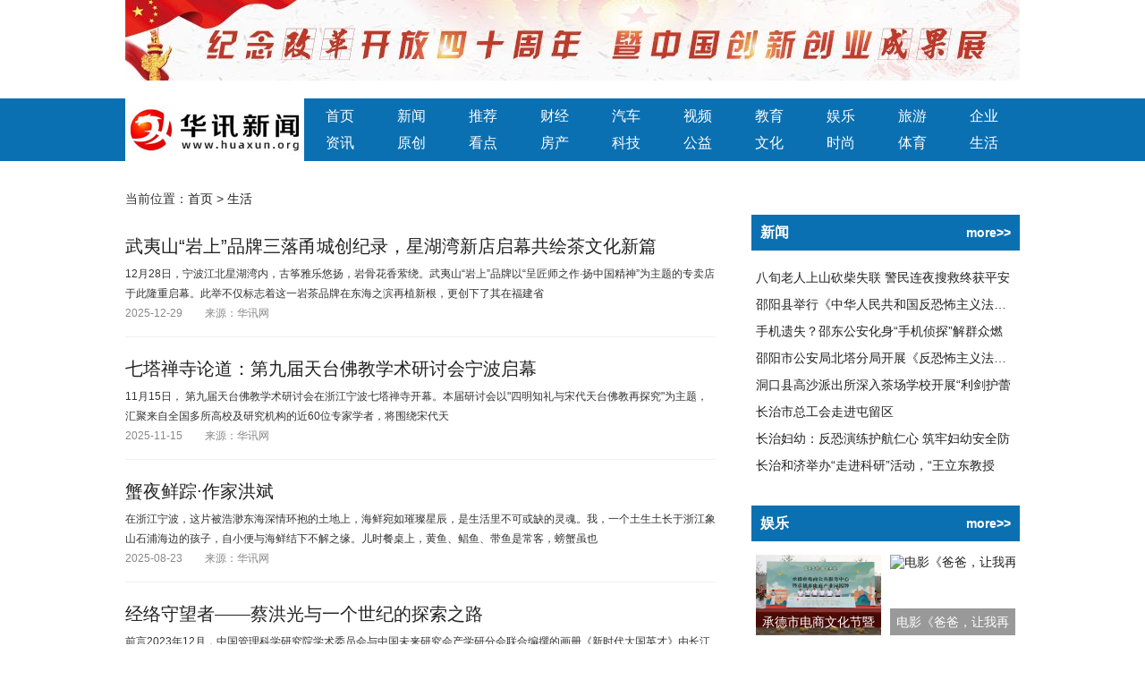

--- FILE ---
content_type: text/html; charset=utf-8
request_url: http://www.huaxun.org/sh
body_size: 24128
content:
<!DOCTYPE html PUBLIC "-//W3C//DTD XHTML 1.0 Transitional//EN" "http://www.w3.org/TR/xhtml1/DTD/xhtml1-transitional.dtd">
<html xmlns="http://www.w3.org/1999/xhtml">
<head>
<meta http-equiv="Content-Type" content="text/html; charset=utf-8" />
<meta http-equiv="X-UA-Compatible" content="IE=7" />
<title>生活 - 华讯头条 - 国家重点资讯网站</title>
<meta name="keywords" content="华讯网,华讯资讯,新闻,资讯">
<meta name="description" content="华讯头条打造的是互联网、移动端的全新的全媒体资讯信息平台，是对互联网、移动端模式的一种深度的创新。对移动端、互联网端资源充分地一次整合，是对行业内向纵深方向发展的一次验证。">
<link href="/css/index.css" type="text/css" rel="stylesheet" />
<link href="/css/fenye.css" type="text/css" rel="stylesheet" />
<script type="text/javascript" src='/js/jquery-1.11.0.min.js'></script>
</head>
<body>
<!--TOP-->
<div class="dlgg1000"><a href="" target = "_blank" title="华讯小记者声明"><img src="/upload/2018/05-24/11041330252936591_90.jpg" width="1000" height="90" border="0" alt="华讯小记者声明" /></a></div>
<!--TOP-->
<!--NAV-->
<div class="navbox">
	<div class="cbox">
		<div class="logo"><a href="/" target="_blank" title=""><img src="/images/logo.jpg" alt="华讯网" /></a></div>
		<ul class="nav">
			<li><a href="/" target="_blank" title="">首页</a></li>
			<li><a href="/news/" target="_blank" title="">新闻</a></li>
			<li><a href="/tj/" target="_blank" title="">推荐</a></li>			
			<li><a href="/cj/" target="_blank" title="">财经</a></li>
			<li><a href="/qc/" target="_blank" title="">汽车</a></li>			
			<li><a href="/hxsp/" target="_blank" title="">视频</a></li>
			<li><a href="/jy/" target="_blank" title="">教育</a></li>			
			<li><a href="/yl/" target="_blank" title="">娱乐</a></li>
			<li><a href="/ly/" target="_blank" title="">旅游</a></li>				
			<li><a href="/qy/" target="_blank" title="">企业</a></li>								
			<li><a href="/zx/" target="_blank" title="">资讯</a></li>	
			<li><a href="/yc/" target="_blank" title="">原创</a></li>	
			<li><a href="/kd/" target="_blank" title="">看点</a></li>
			<li><a href="/fc/" target="_blank" title="">房产</a></li>										
			<li><a href="/kj/" target="_blank" title="">科技</a></li>
			<li><a href="/gy" target="_blank" title="">公益</a></li>	
			<li><a href="/wh/" target="_blank" title="">文化</a></li>
			<li><a href="/ss/" target="_blank" title="">时尚</a></li>								
			<li><a href="/ty/" target="_blank" title="">体育</a></li>
			<li><a href="/sh/" target="_blank" title="">生活</a></li>											
		</ul>
	</div>
</div>
<!--NAV-->
<!--内容-->
<div class="text_con">

	<div class="left">
<div class="dqwz">当前位置：<a href="/" target="_blank">首页</a> &#62; <a href="/sh/" target="_blank">生活</a></div>
		<!--列表-->
				<div class="xwlb">
			<p class="bt"><a href="/sh/2025-12-29/393910.html" target="_blank" title="武夷山“岩上”品牌三落甬城创纪录，星湖湾新店启幕共绘茶文化新篇">武夷山“岩上”品牌三落甬城创纪录，星湖湾新店启幕共绘茶文化新篇</a></p>
			<p class="jj">12月28日，宁波江北星湖湾内，古筝雅乐悠扬，岩骨花香萦绕。武夷山“岩上”品牌以“呈匠师之作·扬中国精神”为主题的专卖店于此隆重启幕。此举不仅标志着这一岩茶品牌在东海之滨再植新根，更创下了其在福建省</p>
			<p class="rqly"><span>2025-12-29</span><span>来源：华讯网</span></p>
		</div>		<div class="xwlb">
			<p class="bt"><a href="/sh/2025-11-15/393782.html" target="_blank" title="七塔禅寺论道：第九届天台佛教学术研讨会宁波启幕">七塔禅寺论道：第九届天台佛教学术研讨会宁波启幕</a></p>
			<p class="jj">11月15日， 第九届天台佛教学术研讨会在浙江宁波七塔禅寺开幕。本届研讨会以&quot;四明知礼与宋代天台佛教再探究&quot;为主题，汇聚来自全国多所高校及研究机构的近60位专家学者，将围绕宋代天</p>
			<p class="rqly"><span>2025-11-15</span><span>来源：华讯网</span></p>
		</div>		<div class="xwlb">
			<p class="bt"><a href="/sh/2025-08-23/393621.html" target="_blank" title="蟹夜鲜踪·作家洪斌">蟹夜鲜踪·作家洪斌</a></p>
			<p class="jj">在浙江宁波，这片被浩渺东海深情环抱的土地上，海鲜宛如璀璨星辰，是生活里不可或缺的灵魂。我，一个土生土长于浙江象山石浦海边的孩子，自小便与海鲜结下不解之缘。儿时餐桌上，黄鱼、鲳鱼、带鱼是常客，螃蟹虽也</p>
			<p class="rqly"><span>2025-08-23</span><span>来源：华讯网</span></p>
		</div>		<div class="xwlb">
			<p class="bt"><a href="/sh/2025-08-20/393606.html" target="_blank" title="经络守望者——蔡洪光与一个世纪的探索之路">经络守望者——蔡洪光与一个世纪的探索之路</a></p>
			<p class="jj">前言2023年12月，中国管理科学研究院学术委员会与中国未来研究会产学研分会联合编撰的画册《新时代大国英才》由长江出版社正式出版。该书集中展示了近年来各领域涌现的杰出人才及其卓越贡献。全书共分六大部</p>
			<p class="rqly"><span>2025-08-20</span><span>来源：华讯网</span></p>
		</div>		<div class="xwlb">
			<p class="bt"><a href="/sh/2025-02-16/393098.html" target="_blank" title="罗春江主任曹君主任受邀参观毛泽东诗词藏品展馆">罗春江主任曹君主任受邀参观毛泽东诗词藏品展馆</a></p>
			<p class="jj">罗春江主任曹君主任受邀参观毛泽东诗词藏品展馆正能量公益志愿服务近日，正能量公益品牌创始人、正能量公益平台全国运营中心主任罗春江受邀参观了位于山西龙栖湖4A级旅游景区的一家“毛泽东诗词藏品展馆”。馆主</p>
			<p class="rqly"><span>2025-02-16</span><span>来源：毛泽东诗词藏品展馆</span></p>
		</div>		<div class="xwlb">
			<p class="bt"><a href="/sh/2025-02-15/393097.html" target="_blank" title="长治市潞州区安顺华庭小区在业委会的精心指导下，由正能量公益协会副会长郭海龙同志举办元宵节庆祝活动">长治市潞州区安顺华庭小区在业委会的精心指导下，由正能量公益协会副会长郭海龙同志举办元宵节庆祝活动</a></p>
			<p class="jj">《热热闹闹过元宵，安安顺顺度佳节》2025年正月十五、十六晚，长治市潞州区安顺华庭小区在业委会的精心指导下，由正能量公益协会副会长郭海龙同志牵头，成功举办了一场别开生面的元宵节庆祝活动。小区内灯火辉</p>
			<p class="rqly"><span>2025-02-15</span><span>来源：长治市潞州区安顺华庭小区业委会</span></p>
		</div>		<div class="xwlb">
			<p class="bt"><a href="/sh/2025-02-13/393093.html" target="_blank" title="杭州民政“多代同楼 ”成为养老新模式">杭州民政“多代同楼 ”成为养老新模式</a></p>
			<p class="jj">元宵节晚上，杭州滨江绿康阳光家园的养老楼里，传出阵阵年轻人的欢声笑语。一群居住在这里的年轻人正在与老人们一起包汤圆，一起唱越剧。在杭州正大健康管理有限公司上班的邱燕，在和老人们一起猜灯谜时，发现有个</p>
			<p class="rqly"><span>2025-02-13</span><span>来源：华讯网</span></p>
		</div>		<div class="xwlb">
			<p class="bt"><a href="/sh/2025-01-01/392980.html" target="_blank" title="象山放流护生态，海洋保护新典范">象山放流护生态，海洋保护新典范</a></p>
			<p class="jj">今天(1月1日)，宁波市象山县黄避岙乡高泥村迎来了一场具有里程碑意义的盛会——象山港放流平台启用仪式暨迎新放鱼活动。这场活动不仅象征着象山县在海洋生态保护领域迈出了坚实步伐，更是对“科学放鱼、公益护</p>
			<p class="rqly"><span>2025-01-01</span><span>来源：华讯网</span></p>
		</div>		<div class="xwlb">
			<p class="bt"><a href="/sh/2024-11-08/392819.html" target="_blank" title="新时代“浙学”与慈商发展研讨会在宁大科院举行">新时代“浙学”与慈商发展研讨会在宁大科院举行</a></p>
			<p class="jj">11月8日下午，宁波大学科学技术学院迎来了“新时代‘浙学’与慈商发展”研讨会，汇聚了浙江省各地的专家学者，共同探索慈商精神在推动慈溪高质量发展中的重要作用。 本次研讨会由宁波市社会科学界联合会和慈溪</p>
			<p class="rqly"><span>2024-11-08</span><span>来源：华讯网</span></p>
		</div>		<div class="xwlb">
			<p class="bt"><a href="/sh/2024-09-23/392754.html" target="_blank" title="宁波江北区“茶香四溢，茶韵悠悠”摄影展盛大开幕 彰显茶文化深厚底蕴">宁波江北区“茶香四溢，茶韵悠悠”摄影展盛大开幕 彰显茶文化深厚底蕴</a></p>
			<p class="jj">宁波江北区，这片承载着“海上茶路”历史的土地，再次以其独特的茶文化魅力，迎来了一场视觉与文化的双重盛宴。9月19日，备受瞩目的“茶香四溢，茶韵悠悠”茶主题摄影展在“星星甬共”同心向党凝聚共识平台盛大</p>
			<p class="rqly"><span>2024-09-23</span><span>来源：华讯网</span></p>
		</div>		<div class="xwlb">
			<p class="bt"><a href="/sh/2024-07-04/392281.html" target="_blank" title="福建武夷山之巅——挂墩，茶香与自然的和谐之地">福建武夷山之巅——挂墩，茶香与自然的和谐之地</a></p>
			<p class="jj">武夷高山耸云端，挂墩茶香飘万里。正山小种原生地，自然环境最相宜。坡状茶山土壤好，制茶手艺代代传。珍稀特产受欢迎，人与自然共和谐。在福建武夷山脉的深处，隐藏着一个名为挂墩的神秘之地。这里不仅是世界著名</p>
			<p class="rqly"><span>2024-07-04</span><span>来源：华讯网</span></p>
		</div>		<div class="xwlb">
			<p class="bt"><a href="/sh/2024-06-23/392228.html" target="_blank" title="宁波东钱湖茶亭村杨梅熟了，首日销售破万，展现乡村新活力">宁波东钱湖茶亭村杨梅熟了，首日销售破万，展现乡村新活力</a></p>
			<p class="jj">绿树环绕茶亭村，杨梅硕果满枝头。东魁宝石挂林间，色艳香浓惹人留。宁波东钱湖镇茶亭村今日喜迎杨梅丰收季，硕果累累的杨梅树成为这个美丽村落的一道亮丽风景线。6月23日，记者从当地获悉，今年茶亭村的杨梅产</p>
			<p class="rqly"><span>2024-06-23</span><span>来源：华讯网</span></p>
		</div>		<div class="xwlb">
			<p class="bt"><a href="/sh/2024-05-22/392075.html" target="_blank" title="宁波鄞州云龙镇龙舟赛掀起国际文化热潮">宁波鄞州云龙镇龙舟赛掀起国际文化热潮</a></p>
			<p class="jj">在碧波荡漾的沿山干河上，一场别开生面的龙舟友谊赛于5月19日在“中国龙舟文化之乡”浙江宁波市鄞州区云龙镇激情上演。此次“荣辰建设”杯2024中国·宁波（鄞州）— 保加利亚·鲁塞市龙舟友谊赛，不仅是一</p>
			<p class="rqly"><span>2024-05-22</span><span>来源：华讯网</span></p>
		</div>		<div class="xwlb">
			<p class="bt"><a href="/sh/2024-05-20/392068.html" target="_blank" title="迎国际茶日，宁波江北举行“且坐喫茶•非遗传承”活动">迎国际茶日，宁波江北举行“且坐喫茶•非遗传承”活动</a></p>
			<p class="jj">共品茶香茶韵，共享美好生活。5月17日 ，喜迎第5个“国际茶日”，宁波江北区在星星甬共举行 “且坐喫茶·非遗传承”活动。宁波市委原副书记、宁波茶文化促进会会长郭正伟，宁波市江北区政协主席邹宇明出席，</p>
			<p class="rqly"><span>2024-05-20</span><span>来源：华讯网</span></p>
		</div>		<div class="xwlb">
			<p class="bt"><a href="/sh/2024-05-16/392048.html" target="_blank" title="“模拟瀑布”负氧离子养生在杭悄然兴起">“模拟瀑布”负氧离子养生在杭悄然兴起</a></p>
			<p class="jj">今年5月的一天,杭州富阳区银湖街道的黄女士(化名),领了一批小区邻居兴冲冲来到了杭州普乐玛生命科技有限公司,来体验该公司一项最新科研成果——全球首座“负氧离子舱”,去尝试呼吸一下“营养空气”。当他们</p>
			<p class="rqly"><span>2024-05-16</span><span>来源：华讯网</span></p>
		</div>
		<div class="lbfy">
			<div class="fenye_ht"><span class="disabled">&lt;&nbsp;首&nbsp;页</span><span class="current">1</span><a href="/sh/default_2.html">2</a><a href="/sh/default_3.html">3</a><a href="/sh/default_4.html">4</a><a href="/sh/default_5.html">5</a><a href="/sh/default_6.html">6</a><a href="/sh/default_7.html">7</a><a href="/sh/default_8.html">8</a><a href="/sh/default_9.html">9</a><a href="/sh/default_10.html">10</a><a href="/sh/default_10.html">末&nbsp;页&nbsp;&gt;</a></div>
		</div>
	</div>
	<div class="right">
		<div class="lmbox">
			<div class="lanmu5"><p class="gd"><a href="/news/" target="_blank">more&gt;&gt;</a></p><p class="bt"><a href="/news/" target="_blank">新闻</a></p></div>
			<ul>
				<li><a href="/news/2025-12-29/393909.html" target="_blank" title="八旬老人上山砍柴失联 警民连夜搜救终获平安">八旬老人上山砍柴失联 警民连夜搜救终获平安</a></li><li><a href="/news/2025-12-29/393908.html" target="_blank" title="邵阳县举行《中华人民共和国反恐怖主义法》颁布10周年暨反恐宣传活动启动仪式">邵阳县举行《中华人民共和国反恐怖主义法》颁</a></li><li><a href="/news/2025-12-29/393907.html" target="_blank" title="手机遗失？邵东公安化身“手机侦探”解群众燃眉之急获赠锦旗">手机遗失？邵东公安化身“手机侦探”解群众燃</a></li><li><a href="/news/2025-12-29/393906.html" target="_blank" title="邵阳市公安局北塔分局开展《反恐怖主义法》颁布十周年主题宣传活动">邵阳市公安局北塔分局开展《反恐怖主义法》颁</a></li><li><a href="/news/2025-12-29/393905.html" target="_blank" title="洞口县高沙派出所深入茶场学校开展“利剑护蕾”法制宣讲">洞口县高沙派出所深入茶场学校开展“利剑护蕾</a></li><li><a href="/news/2025-12-28/393904.html" target="_blank" title="长治市总工会走进屯留区">长治市总工会走进屯留区</a></li><li><a href="/news/2025-12-28/393903.html" target="_blank" title="长治妇幼：反恐演练护航仁心 筑牢妇幼安全防线">长治妇幼：反恐演练护航仁心 筑牢妇幼安全防</a></li><li><a href="/news/2025-12-28/393902.html" target="_blank" title="长治和济举办“走进科研”活动，“王立东教授团队”授讲！">长治和济举办“走进科研”活动，“王立东教授</a></li>
			</ul>
		</div>
		<div class="lmbox">
			<div class="lanmu5"><p class="gd"><a href="/yl/" target="_blank">more&gt;&gt;</a></p><p class="bt"><a href="/yl/" target="_blank">娱乐</a></p></div>
			<div class="xwbox"><p class="tp"><a href="/yl/2023-08-25/390280.html" target="_blank" title="承德市电商文化节暨承德市电商公共服务中心启动仪式 圆满举行"><img src="http://0375wm.oss-cn-beijing.aliyuncs.com/uploadfile/20230824155957728421.png" alt="承德市电商文化节暨" /></a></p><p class="btbj"></p><p class="bt"><a href="/yl/2023-08-25/390280.html" target="_blank" title="承德市电商文化节暨承德市电商公共服务中心启动仪式 圆满举行">承德市电商文化节暨</a></p></div><div class="xwbox"><p class="tp"><a href="/yl/2023-08-25/390279.html" target="_blank" title="电影《爸爸，让我再爱你一次》北京慈善公映"><img src="http://service.yisouyifa.com/data/images/230821/2308210829092087959743.jpeg" alt="电影《爸爸，让我再" /></a></p><p class="btbj"></p><p class="bt"><a href="/yl/2023-08-25/390279.html" target="_blank" title="电影《爸爸，让我再爱你一次》北京慈善公映">电影《爸爸，让我再</a></p></div><div class="xwbox"><p class="tp"><a href="/yl/2023-07-11/389984.html" target="_blank" title="“光明影院”X《棉花糖和云朵妈妈1宝贝“芯”计划》"><img src="https://img2.danews.cc/upload/images/20230710/b0d154b5acedf3be3dfb94accc0d7e55.jpg" alt="“光明影院”X《棉" /></a></p><p class="btbj"></p><p class="bt"><a href="/yl/2023-07-11/389984.html" target="_blank" title="“光明影院”X《棉花糖和云朵妈妈1宝贝“芯”计划》">“光明影院”X《棉</a></p></div><div class="xwbox"><p class="tp"><a href="/yl/2023-07-11/389957.html" target="_blank" title="情针意线 丝丝韶华"><img src="http://iot.china.com.cn/pic/2023-07/10/877dfa3d-0585-46d8-93a2-98496a0e5a5e.jpg" alt="情针意线 丝丝韶华" /></a></p><p class="btbj"></p><p class="bt"><a href="/yl/2023-07-11/389957.html" target="_blank" title="情针意线 丝丝韶华">情针意线 丝丝韶华</a></p></div>							
		</div>
		
		<div class="lmbox">
			<div class="lanmu5"><p class="gd"><a href="/hxsp/" target="_blank">more&gt;&gt;</a></p><p class="bt"><a href="/hxsp/" target="_blank">视频</a></p></div>
			<div class="xwbox"><p class="tp"><a href="/hxsp/2022-01-26/387348.html" target="_blank" title="积极应对降雪天气 确保春运安全"><img src="/upload/2022/01-26/14451910885906789_158.png" alt="积极应对降雪天气 " /></a></p><p class="btbj"></p><p class="bt"><a href="/hxsp/2022-01-26/387348.html" target="_blank" title="积极应对降雪天气 确保春运安全">积极应对降雪天气 </a></p></div><div class="xwbox"><p class="tp"><a href="/hxsp/2022-01-26/387347.html" target="_blank" title="2021-2022长春市冰雪短道汽车拉力赛农安剑鹏马城站1月15日盛大开幕"><img src="/upload/2022/01-26/14440914275811463_158.png" alt="2021-2022" /></a></p><p class="btbj"></p><p class="bt"><a href="/hxsp/2022-01-26/387347.html" target="_blank" title="2021-2022长春市冰雪短道汽车拉力赛农安剑鹏马城站1月15日盛大开幕">2021-2022</a></p></div><div class="xwbox"><p class="tp"><a href="/hxsp/2022-01-26/387346.html" target="_blank" title="“氢进万家 ”泰钢先行"><img src="http://iot.china.com.cn/pic/2022-01/18/83911454-d4ea-4f37-aca2-1bae341c102e.png" alt="“氢进万家 ”泰钢" /></a></p><p class="btbj"></p><p class="bt"><a href="/hxsp/2022-01-26/387346.html" target="_blank" title="“氢进万家 ”泰钢先行">“氢进万家 ”泰钢</a></p></div><div class="xwbox"><p class="tp"><a href="/hxsp/2022-01-26/387345.html" target="_blank" title="全国首座高速加氢站落户山东，山东高速“氢”舞飞扬"><img src="/upload/2022/01-26/14405601435802170_158.png" alt="全国首座高速加氢站" /></a></p><p class="btbj"></p><p class="bt"><a href="/hxsp/2022-01-26/387345.html" target="_blank" title="全国首座高速加氢站落户山东，山东高速“氢”舞飞扬">全国首座高速加氢站</a></p></div>
			<ul class="splb">
				<li><a href="/hxsp/2025-05-16/393389.html" target="_blank" title="景州舍利塔">景州舍利塔</a></li><li><a href="/hxsp/2022-04-13/387589.html" target="_blank" title="镇政府回应“商业城被拆向村委索赔”：租赁纠纷，建议诉讼">镇政府回应“商业城被拆向村委索赔”：</a></li><li><a href="/hxsp/2022-01-26/387356.html" target="_blank" title="智能扫码拍照 助力垃圾分类评定">智能扫码拍照 助力垃圾分类评定</a></li>
			</ul>									
		</div>
		
		<div class="lmbox">
			<div class="lanmu5"><p class="bt">热门</p></div>
			<ul class="remen">
				<li><a href="/sh/2025-12-29/393910.html" target="_blank" title="武夷山“岩上”品牌三落甬城创纪录，星湖湾新店启幕共绘茶文化新篇">武夷山“岩上”品牌三落甬城创纪录，星</a></li><li><a href="/sh/2025-11-15/393782.html" target="_blank" title="七塔禅寺论道：第九届天台佛教学术研讨会宁波启幕">七塔禅寺论道：第九届天台佛教学术研讨</a></li><li><a href="/sh/2025-08-23/393621.html" target="_blank" title="蟹夜鲜踪·作家洪斌">蟹夜鲜踪·作家洪斌</a></li><li><a href="/sh/2025-08-20/393606.html" target="_blank" title="经络守望者——蔡洪光与一个世纪的探索之路">经络守望者——蔡洪光与一个世纪的探索</a></li><li><a href="/sh/2025-02-16/393098.html" target="_blank" title="罗春江主任曹君主任受邀参观毛泽东诗词藏品展馆">罗春江主任曹君主任受邀参观毛泽东诗词</a></li>
			</ul>
		</div>
		<div class="gg300">
<a href="https://love.alipay.com/donate/itemDetail.htm?name=2015012117005736931" target = "_blank" title="鲁冰花"><img src="/upload/2016/12-23/17160520967126_40.jpg" width="300" height="500" border="0" alt="鲁冰花" /></a>
</div>
		
	</div>
</div>
<!--BOTTOM-->
<!--BOTTOM-->
<div class="bottom" style="margin-top:20px;">
		<p class="txt">
		<a href="/gyhx/gywm/" target="_blank">关于我们</a>|
    	<a href="/gyhx/wzgk/" target="_blank">网站概况</a>|
        <a href="/gyhx/flgw/" target="_blank">法律顾问</a>|
        <a href="/gyhx/fwtk/" target="_blank">服务条款</a>|
        <a href="/search_ry.html" target="_blank">人员查询</a>|
        <a href="/gyhx/ggfw/" target="_blank">广告服务</a>|
        <a href="/gyhx/ggfuwu/" target="_blank">供稿服务</a>|
        <a href="/gyhx/hzhb/" target="_blank">合作伙伴</a>|
        <a href="/gyhx/wzsm/" target="_blank">网站声明</a>|
        <a href="/gyhx/bqsy/" target="_blank">版权所有</a>|
        <a href="/gyhx/lxwm/" target="_blank">联系我们</a>
		</p>
		<p class="txt">
		<a href="http://www.bjgaj.gov.cn" target="_blank">有害短信息举报</a>
        <a href="/gyhx/gywm/2016-12-26/314741.html" target="_blank">抵制违法广告承诺书</a>
        <a href="http://www.isc.org.cn/hdzt/djwlyhsq/" target="_blank">阳光· 绿色网络工程</a>
        <a href="/gyhx/gywm/2016-12-26/314742.html" target="_blank">版权保护投诉指引</a>
        <a href="http://society.people.com.cn/GB/8217/126002/" target="_blank">网络法制和道德教育基地</a>
        <a href="http://www.bca.gov.cn" target="_blank">北京通信局</a>
        <a href="#" target="_blank">新闻信息服务许可证</a>
        <a href="#" target="_blank">互联网出版许可证</a>
		</p>
		<p class="txt">电话：010-63607677 &nbsp;邮箱：huaxunzx@163.com</p>
		<p class="txt">备案号：<a href="https://beian.miit.gov.cn" target="_blank">京ICP备17046357号-1</a></p>
		<p>Copyright© 2016 Huaxun.All Rights Reserved</p>
	</div>
	<!--BOTTOM-->
<script>
(function(){
    var bp = document.createElement('script');
    var curProtocol = window.location.protocol.split(':')[0];
    if (curProtocol === 'https') {
        bp.src = 'https://zz.bdstatic.com/linksubmit/push.js';        
    }
    else {
        bp.src = 'http://push.zhanzhang.baidu.com/push.js';
    }
    var s = document.getElementsByTagName("script")[0];
    s.parentNode.insertBefore(bp, s);
})();
</script>
<script>
(function(){
   var src = (document.location.protocol == "http:") ? "http://js.passport.qihucdn.com/11.0.1.js?110c48283fe66919d70a0645effe1a28":"https://jspassport.ssl.qhimg.com/11.0.1.js?110c48283fe66919d70a0645effe1a28";
   document.write('<script src="' + src + '" id="sozz"><\/script>');
})();
</script>
<div style="display: none">
<script>
var _hmt = _hmt || [];
(function() {
  var hm = document.createElement("script");
  hm.src = "https://hm.baidu.com/hm.js?a3388d3d44ef6eab50e34c089916059a";
  var s = document.getElementsByTagName("script")[0]; 
  s.parentNode.insertBefore(hm, s);
})();
</script>
</div>
</div>
</body>
</html>

--- FILE ---
content_type: text/css
request_url: http://www.huaxun.org/css/index.css
body_size: 31005
content:
@charset "utf-8";
/* CSS Document */
*{padding:0px; margin:0px;}
/*超出部分显示...*/
li{list-style:none; white-space:nowrap;overflow:hidden;text-overflow:ellipsis;display:block;word-break:keep-all;}
ul{list-style:none;}
img{ border:none;}
.clear{ clear:both;}
a{ color:#222222; overflow: hidden;text-decoration:none;}
a:hover{ text-decoration:none;color:#0a70b2;}
/*超出部分隐藏*/
div{overflow: hidden; text-overflow: ellipsis; white-space: nowrap; text-align:left;}
/*强制换行word-break: break-all;word-wrap:break-word;*/
body{font-family: 微软雅黑,Microsoft YaHei,宋体, Arial, sans-serif, Helvetica;color:#333333; font-size:14px; font-weight:normal;min-width:1000px;}

/*TOP*/
.top{
				width:1000px;height:auto;margin:0 auto;
}
.top .topgg{
				width:1000px;height:auto;
}
.top .topgg .gg730{
				width:730px; float:left;height:90px;
}
.top .topgg .gg730 img{
				width:730px;height:90px;
}
.top .topgg .gg250{
				width:250px; float:left;height:90px; margin-left:20px;
}
.top .topgg .gg250 img{
				width:250px;height:90px;
}
.top .logodiv{
				width:1000px;height:100px;
}
.top .logodiv .logo{
				width:195px;height:60px;margin-top:20px;float:left;
}

.logodiv .search{
				width:auto;float:left;height:40px;margin-top:20px; float:right;
}
#dropdown_ss{
				width:87px;float:left;display:inline;height:33px;border:1px solid #c1c1c1;border-radius:3px 0 0 3px;margin-top:3px;
}
#dropdown_ss h3{width:70px; height:33px; line-height:33px; border:none; position:relative;outline:medium;padding-left:17px; font-weight:normal; cursor:pointer;background:url(../images/hjt.jpg) no-repeat 70px center;font-size:14px;} 
#dropdown_ss ul{width:87px; font-size:12px; position:absolute; display:none; border:1px solid #c1c1c1; border-top:none;margin-left:-1px;margin-top:-1px;} 
#dropdown_ss ul li{width:87px;cursor:pointer; border-bottom: 1px solid #c1c1c1;background-color:#ffffff;} 
#dropdown_ss ul li a{display:block; height:32px; color:#333333; text-decoration:none;padding-left:17px; line-height:32px;} 
#dropdown_ss ul li:hover{ background:#fdeff0; text-decoration:none;} 
#dropdown_ss ul li a:hover{color:#e60012;}
.inp_srh{
	border:1px solid #c1c1c1;float:left;display:inline;margin-top:3px;border-radius:0;height:33px;width:165px;border-left:none;font-size:14px;padding-left:10px;padding-right:10px;
}
.btn_srh{
	height:35px; line-height:35px !important;float:left;background:#e60012;color:#FFFfff;font-size:15px;width:60px;border:none;margin-top:3px;cursor:pointer; 
}
.navbox{width:100%;height:70px;background-color:#0a70b2; margin:20px 0px 20px 0px;}
.navbox .cbox{width:1000px;min-width:1000px;height:70px;margin:0 auto;}
.navbox .cbox .logo{width:200px;height:70px;background-color:#ffffff; float:left;}
.navbox .cbox .logo img{width:200px;height:70px;}
.navbox .cbox .nav{width:800px;height:60px;float:left; padding-top:5px;}
.navbox .cbox .nav li{width:80px;height:30px;line-height:30px;text-align:center;color:#ffffff;float:left;font-size:16px;}
.navbox .cbox .nav li a{color:#ffffff;}
/*TOP*/
/*BOTTOM*/
.bottom{
				width:1000px;height:auto;margin:0 auto;border-top:1px solid #DFDFDF;text-align:center;padding:20px 0px; position:relative;
}
.bottom .txt{
				margin-bottom:10px;font-size:12px;text-align:center;
}
.bottom .txt a{
				margin-left:10px;margin-right:10px;
}

.bottom p{
				font-size:12px;text-align:center;
}
.bottom .kxwz{
				position:absolute;top:65px;right:100px;height:40px;width:110px;
}
.bottom .kxwz img{
				height:40px;width:110px;
}
.bottom .cxwz{
				position:absolute;top:65px;left:100px;height:40px;width:110px;
}
.bottom .cxwz img{
				height:40px;width:110px;
}
/*右侧浮动*/
#identifier-pannel2 {LEFT: 50%;MARGIN-LEFT: 520px;WIDTH: 116px;BOTTOM: 260px;POSITION: fixed;margin-bottom: 10px;font-family: Arial, "宋体";}
#identifier-pannel2 A:link {PADDING-RIGHT: 10px; DISPLAY: block; PADDING-LEFT: 10px; FONT-SIZE: 12px; BACKGROUND: #f9f9f9; PADDING-BOTTOM: 10px; COLOR: #333333; LINE-HEIGHT: 18px; PADDING-TOP: 10px; WHITE-SPACE: nowrap; TEXT-ALIGN: center; TEXT-DECORATION: none;}
#identifier-pannel2 A:visited{PADDING-RIGHT: 10px; DISPLAY: block; PADDING-LEFT: 10px; FONT-SIZE: 12px; BACKGROUND: #f9f9f9; PADDING-BOTTOM: 10px; COLOR: #333333; LINE-HEIGHT: 18px; PADDING-TOP: 10px; WHITE-SPACE: nowrap; TEXT-ALIGN: center; TEXT-DECORATION: none;}
#identifier-pannel3 {LEFT: 50%;MARGIN-LEFT: 520px;WIDTH: 116px;BOTTOM: 95px;POSITION: fixed;margin-bottom: 0px;font-family: Arial, "宋体";}
#identifier-pannel3 A:link {PADDING-RIGHT: 10px; DISPLAY: block; PADDING-LEFT: 10px; FONT-SIZE: 12px; BACKGROUND: #f9f9f9; PADDING-BOTTOM: 10px; COLOR: #333333; LINE-HEIGHT: 14px; PADDING-TOP: 10px; WHITE-SPACE: nowrap; TEXT-ALIGN: center; TEXT-DECORATION: none;}
#identifier-pannel3 A:visited{PADDING-RIGHT: 10px; DISPLAY: block; PADDING-LEFT: 10px; FONT-SIZE: 12px; BACKGROUND: #f9f9f9; PADDING-BOTTOM: 10px; COLOR: #333333; LINE-HEIGHT: 14px; PADDING-TOP: 10px; WHITE-SPACE: nowrap; TEXT-ALIGN: center; TEXT-DECORATION: none;}
#identifier-pannel2 A:hover,#identifier-pannel3 A:hover {COLOR: #000000;background-color: #EBEBEB;}
#identifier-pannel2 IMG,#identifier-pannel3 IMG {BORDER-TOP-WIDTH: 0px; DISPLAY: block; BORDER-LEFT-WIDTH: 0px; BORDER-BOTTOM-WIDTH: 0px; MARGIN: 5px auto; BORDER-RIGHT-WIDTH: 0px;}
/*BOTTOM*/
/*MAIN*/
.dlgg1000{width:1000px; margin:0 auto;height:90px;}
.dlgg1000 img{width:1000px;height:90px;}
.gg1000{
				width:1000px;height:90px;margin-top:20px;
}
.gg1000 img{
				width:1000px;height:90px;
}
.gg1000_1{
				width:1000px;height:90px;margin-top:20px;
}
.gg1000_1 img{
				width:1000px;height:90px;
}
.ggright{
				width:300px;height:250px;
}
.ggright img{
				width:300px;height:250px;
}
.gg660{
				width:660px;height:90px;float:left; margin-top:10px;
}
.gg660_n{
				width:660px;height:90px;float:left; margin-top:10px;
}
.gg660 img{
				width:660px;height:90px;
}
.gg700{
				width:700px;height:90px;float:left;
}
.gg700 img{
				width:700px;height:90px;
}
.gg280{
				width:280px;height:90px;float:left; margin-left:20px;
}
.gg280 img{
				width:280px;height:90px;
}
.gg361{
				width:361px;height:190px;float:left; margin-top:20px;
}
.gg361 img{
				width:361px;height:190px;
}
.gg300{
				width:300px;height:500px;
}
.gg300 img{
				width:300px;height:500px;
}
.ggright{
				width:300px;height:250px;
}
.ggright img{
				width:300px;height:250px;
}
.ggright_n{
				width:300px;height:250px;
}
.clear{ clear:both;}
.lanmu{
height:35px;border-top:1px #e60012 solid;line-height:35px; background-color:#f7f7f7; border:1px #dddddd solid;overflow:visible;
}
.lanmu .bt{
				float:left;width:95px;height:32px;border-right:1px solid #dddddd; line-height:32px;font-size:16px;font-weight:600; background-color:#ffffff; border-bottom:1px #ffffff solid; border-top:3px #fe8103 solid; text-align:center;color:#0a70b2;
}
.lanmu .bt a{color:#0a70b2;}
.lanmu1{
height:33px;border-top:3px #fe8103 solid;line-height:33px;overflow:visible;border-bottom:1px #dddddd solid;
}
.lanmu1 .bt{
				width:auto;height:33px; line-height:33px;font-size:16px;font-weight:600; background-color:#ffffff; text-align:left;color:#0a70b2; margin-left:20px;
}
.lanmu1 .bt a{color:#0a70b2;}
.lanmu2{
height:40px;border-top:3px #fe8103 solid;line-height:40px;
}
.lanmu2 .bt{
				width:auto;height:40px; line-height:40px;font-size:20px;font-weight:600; background-color:#ffffff; text-align:center;color:#0a70b2;
}
.lanmu2 .bt a{color:#0a70b2;}
.lanmu3{
height:45px;line-height:45px;
}
.lanmu3 .bt{
				width:auto;height:45px; line-height:45px;font-size:16px;font-weight:600;color:#0a70b2; margin-left:10px;
}
.lanmu3 .bt a{color:#0a70b2;}
.lanmu4{
height:43px;line-height:43px;border-bottom:2px #fe8103 solid;
}
.lanmu4 .bt{
				width:auto;height:43px; line-height:43px;font-size:16px;font-weight:600;color:#0a70b2; margin-left:10px;
}
.lanmu4 .bt a{color:#0a70b2;}

.lanmu5{
height:40px;line-height:40px;background-color:#0a70b2;
}
.lanmu5 .bt{
				height:40px; line-height:40px;font-size:16px;font-weight:600;color:#ffffff; margin-left:10px; float:left;
}
.lanmu5 .bt a{color:#ffffff;}
.lanmu5 .gd{height:40px;line-height:40px;font-size:14px;font-weight:600;color:#ffffff; margin-right:10px; float:right;}
.lanmu5 .gd a{color:#ffffff;}

.jj{
				word-break: break-all;word-wrap:break-word;white-space:normal;
}
.main{width:1000px;height:auto;margin:0 auto;background-color:#ffffff;}
.htcon{
width:1000px;height:auto; margin-top:20px;
}
.htcon .left{width:340px;height:auto;float:left;margin-right:20px;}

.htcon .left .xbt{width:340px;height:auto;margin-top:20px;margin-bottom:5px;}
.htcon .left .xbt li{width:130px;height:100px;float:left;}
.htcon .left .xbt li{width:190px !important;height:25px !important;line-height:25px;float:left;margin-left:10px;padding-left:10px;font-size:12px; background:url('../images/htd.jpg') no-repeat 0px 11px;}



.htcon .left .bt  li{width:330px !important;height:30px !important;line-height:30px;float:left;padding-left:10px;background:url('../images/htd.jpg') no-repeat 0px 13px;}


.htcon .left .ullb{width:340px;height:auto;margin-top:12px;margin-bottom:5px;}
.htcon .left .ullb li{width:330px !important;height:30px !important;line-height:30px;float:left;padding-left:10px;background:url('../images/htd.jpg') no-repeat 0px 13px;}

.htcon .left .xwbox{
	width:130px;height:100px; float:left;margin-top:20px;
}
.htcon .left .xwbox .tp{
	width:130px;height:100px;
}
.htcon .left .xwbox .tp img{
	width:130px;height:100px;
}
.htcon .left .xwbox .btbj{
				width:130px;height:30px; background:#000000;margin-top:-30px;opacity: 0.4;-moz-opacity: 0.4;filter:alpha(opacity=40);
}
.htcon .left .xwbox .bt{
				width:130px;height:30px;line-height:30px; text-align:center;top:-30px;color:#ffffff;position:relative;font-size:12px;
}
.htcon .left .xwbox .bt a{
				color:#ffffff;
}

.htcon .right{width:278px;height:auto;float:left;border:1px #dddddd solid;border-top:none;}

.htcon .right ul{width:258px;height:auto;margin-top:20px;margin-left:10px;margin-bottom:5px;}
.htcon .right ul li{width:110px;height:100px;float:left;}

.htcon .right .xbt li{width:120px !important;height:25px !important;line-height:25px;float:left;padding-left:10px;font-size:12px; background:url('../images/htd.jpg') no-repeat 0px 11px;margin-left:10px;}

.htcon .right .bt li{width:248px !important;height:30px !important;line-height:30px;float:left;padding-left:10px;background:url('../images/htd.jpg') no-repeat 0px 13px;}


.htcon .right .ullb{width:258px;height:auto;margin-top:12px;margin-bottom:5px;margin-left:10px;}
.htcon .right .ullb li{width:248px !important;height:30px !important;line-height:30px;float:left;padding-left:10px;background:url('../images/htd.jpg') no-repeat 0px 13px;}

.htcon .right .xwbox{
	width:110px;height:100px; float:left;margin-top:20px;margin-left:10px;
}
.htcon .right .xwbox .tp{
	width:110px;height:100px;
}
.htcon .right .xwbox .tp img{
	width:110px;height:100px;
}
.htcon .right .xwbox .btbj{
				width:110px;height:30px; background:#000000;margin-top:-30px;opacity: 0.4;-moz-opacity: 0.4;filter:alpha(opacity=40);
}
.htcon .right .xwbox .bt{
				width:110px;height:30px;line-height:30px; text-align:center;top:-30px;color:#ffffff;position:relative;font-size:12px;
}
.htcon .right .xwbox .bt a{
				color:#ffffff;
}

.htcon .tpbox{width:1000px;height:333px;margin-top:10px; position:relative;}
.htcon .tpbox .li0{width:249px;height:333px; position:absolute;left:0px;top:0px;}
.htcon .tpbox .li0 img{width:249px;height:333px !important;}
.htcon .tpbox .li1{width:249px;height:166px; position:absolute;left:250px;top:0px;}
.htcon .tpbox .li2{width:249px;height:166px; position:absolute;left:250px;top:167px;}
.htcon .tpbox .li3{width:249px;height:333px; position:absolute;left:500px;top:0px;}
.htcon .tpbox .li3 img{width:249px;height:333px !important;}
.htcon .tpbox .li4{width:249px;height:166px; position:absolute;right:0px;top:0px;}
.htcon .tpbox .li5{width:249px;height:166px; position:absolute;right:0px;bottom:0px;}

.htcon .tpbox .xwbox{
	width:249px;height:100%; float:left;
}
.htcon .tpbox .xwbox .tp{
	width:249px;height:100%;
}
.htcon .tpbox .xwbox .tp img{
	width:249px;height:166px;
}
.htcon .tpbox .xwbox .btbj{
				width:249px;height:30px; background:#000000;margin-top:-30px;opacity: 0.4;-moz-opacity: 0.4;filter:alpha(opacity=40);
}
.htcon .tpbox .xwbox .bt{
				width:249px;height:30px;line-height:30px; text-align:center;top:-30px;color:#ffffff;position:relative;font-size:12px;
}
.htcon .tpbox .xwbox .bt a{
				color:#ffffff;
}

.htyqljbox{width:100%;height:50px; background-color:#0a70b2; margin-top:20px; min-width:1000px; padding:20px 0px;}
.htyqljbox .htyqlj{width:1000px;height:50px;margin:0 auto;}
.htyqljbox .htyqlj .left{float:left;width:80px;height:50px;line-height:50px; color:#ffffff;font-weight:600;margin-left:14px;}
.htyqljbox .htyqlj .right{float:left;width:906px;height:50px;}
.htyqljbox .htyqlj .right a{display:inline-block;height:25px;line-height:25px;margin:0px 15px 0px 0px;font-size:12px;color:#ffffff; float:left;}

.htcon .htleft{width:620px;height:auto;float:left;}
.htcon .htleft .toutiao{width:620px;float:left;height:90px; text-align:center;}
.htcon .htleft .toutiao h1{width:620px;height:60px;line-height:60px;font-size:28px;text-align:center;font-weight:bold;}
.htcon .htleft .toutiao .xbt{width:620px;height:30px;line-height:30px; display:block;text-align:center;}
.htcon .htleft .toutiao .xbt a{width:auto;height:30px;line-height:30px; margin-left:5px;margin-right:5px; max-width:196px; display:inline-block;_width: expression(this.offsetWidth > 196 ? (this.offsetWidth < 196 ? 'auto' : '196px') : '196px');overflow: hidden;}

.htcon .htleft .conleft{width:220px;height:auto; float:left; margin-top:20px;}
.htcon .htleft .conleft .lmbox{width:218px;height:auto;border:1px #dddddd solid;}
.htcon .htleft .conleft .lmbox .xwbox{width:198px;height:95px; margin-left:10px; margin-bottom:7px;}
.htcon .htleft .conleft .lmbox .xwbox .bt{width:198px;height:30px; line-height:30px;text-align:left;font-size:12px;}
.htcon .htleft .conleft .lmbox .xwbox .tp{width:70px;height:65px; float:left;}
.htcon .htleft .conleft .lmbox .xwbox .tp img{width:70px;height:65px;}
.htcon .htleft .conleft .lmbox .xwbox .jj{width:113px;height:65px; line-height:20px;font-size:12px;margin-left:10px; float:left; margin-top:3px; color:#838383;}

.htcon .htleft .conleft .lmbox .ullb{width:198px;height:auto; margin-bottom:5px; margin-left:10px;}
.htcon .htleft .conleft .lmbox .ullb li{width:188px;height:25px; line-height:25px;font-size:12px;background:url('../images/htd.jpg') no-repeat 0px 11px; padding-left:10px;}

.htmargintop20{margin-top:20px;}

.htcon .htleft .conright{width:380px;height:auto;float:left;margin-left:20px; margin-top:20px;}
.htcon .htleft .conright .ullb{width:380px;height:auto; margin-top:10px; padding-bottom:15px;border-bottom:1px #dddddd dotted;}
.htcon .htleft .conright .ullb li{width:370px;height:35px; line-height:35px;background:url('../images/htd.jpg') no-repeat 0px 16px; padding-left:10px; font-size:16px;}
.htcon .htleft .conright .clearul{margin-top:0px;border:none;padding-bottom:0px;}

.htcon .htleft .conright .tplb{width:400px;height:auto;margin-top:16px;}
.htcon .htleft .conright .tplb li{width:180px;height:auto;margin-right:20px; float:left;}
.htcon .htleft .conright .tplb .xwbox{
	width:180px;height:110px;
}
.htcon .htleft .conright .tplb .xwbox .tp{
	width:180px;height:110px;
}
.htcon .htleft .conright .tplb .xwbox .tp img{
	width:180px;height:110px;
}
.htcon .htleft .conright .tplb .xwbox .btbj{
				width:180px;height:30px; background:#000000;margin-top:-30px;opacity: 0.4;-moz-opacity: 0.4;filter:alpha(opacity=40);
}
.htcon .htleft .conright .tplb .xwbox .bt{
				width:180px;height:30px;line-height:30px; text-align:center;top:-30px;color:#ffffff;position:relative;
}
.htcon .htleft .conright .tplb .xwbox .bt a{
				color:#ffffff;
}


.htcon .htright{width:361px;height:auto;float:left;margin-left:19px;}
.htcon .htright .jdtnav{width:360px;height:33px;border:1px #dddddd solid;border-right:none; overflow:visible;}
.htcon .htright .jdtnav li{width:59px;height:33px;border-right:1px #dddddd solid; float:left;line-height:33px; text-align:center; overflow:visible;}
.htcon .htright .jdtnav .curr{width:59px;height:33px;border-right:1px #dddddd solid; float:left;line-height:33px; text-align:center; background-color:#e60012; color:#ffffff;}
.htcon .htright .jdtnav .curr a{color:#ffffff; display:block;width:59px;height:33px;}
.htcon .htright .jdttp{width:361px;height:245px; overflow:hidden;}
.htcon .htright .jdttp li{width:361px;height:245px;}

.htdisplay{ display:none;}

.htcon .htright .jdttp .xwbox{
	width:361px;height:245px;
}
.htcon .htright .jdttp .xwbox .tp{
	width:361px;height:245px;
}
.htcon .htright .jdttp .xwbox .tp img{
	width:361px;height:245px;
}
.htcon .htright .jdttp .xwbox .btbj{
				width:361px;height:30px; background:#000000;margin-top:-30px;opacity: 0.4;-moz-opacity: 0.4;filter:alpha(opacity=40);
}
.htcon .htright .jdttp .xwbox .bt{
				width:361px;height:30px;line-height:30px; text-align:center;top:-30px;color:#ffffff;position:relative;
}
.htcon .htright .jdttp .xwbox .bt a{
				color:#ffffff;
}

.htcon .htright .hxsp{width:359px;height:auto;border:1px #dddddd solid; margin-top:20px;}
.htcon .htright .hxsp .spbox{width:345px;height:auto; margin-left:7px; margin-top:5px;}
.htcon .htright .hxsp .spbox li{width:158px;height:100px; margin-left:7px;margin-right:7px; float:left; margin-bottom:15px;}
.htcon .htright .hxsp .spbox .xwbox{
	width:158px;height:100px;
}
.htcon .htright .hxsp .spbox .xwbox .tp{
	width:158px;height:100px;
}
.htcon .htright .hxsp .spbox .xwbox .tp img{
	width:158px;height:100px;
}
.htcon .htright .hxsp .spbox .xwbox .btbj{
				width:158px;height:30px; background:#000000;margin-top:-30px;opacity: 0.4;-moz-opacity: 0.4;filter:alpha(opacity=40);
}
.htcon .htright .hxsp .spbox .xwbox .bt{
				width:158px;height:30px;line-height:30px; text-align:center;top:-30px;color:#ffffff;position:relative;font-size:12px;
}
.htcon .htright .hxsp .spbox .xwbox .bt a{
				color:#ffffff;
}
.htcon .htright .hxsp .ullb{ float:left;width:329px;height:auto;margin-left:15px;margin-top:5px; margin-bottom:5px;}
.htcon .htright .hxsp .ullb li{float:left;width:299px;height:30px;line-height:30px; padding-left:30px;background:url('../images/htsp.jpg') no-repeat 0px 10px;}

/*MAIN*/
/*二级页面*/
.top_db_ej{
				width:100%;height:40px;background:#0a70b2;overflow:visible;
}
.top_db_ej a{
				color:#ffffff;
}
.top_db_ej .box{width:1000px;height:40px;line-height:40px;margin:0 auto;overflow:visible;}
.top_db_ej .box .txt{
				float:left;width:900px; overflow:visible;
}
.top_db_ej .box .txt .lja{
				float:left;width:47px;text-align:left;display:block;height:40px;
}
.top_db_ej .box .txt .lja:hover{
				color:#ffffff;
}
.top_db_ej .box .txt1{
				float:right;width:100px;text-align:right;
}
.top_logo_ej{
				width:1000px;height:auto;margin:0 auto;
}
.top_logo_ej .logodiv{
				margin-top:20px;width:1000px;height:60px;margin-bottom:20px;
}
.top_logo_ej .logodiv .logo{
				height:60px;width:195px;float:left;
}
.top_logo_ej .logodiv .logo img{
				height:60px;width:195px; margin-top:0px;
}
.top_logo_ej .logodiv .dqwz{
				height:60px;width:auto;float:left;margin-left:60px;line-height:60px;
}
.nrtopgd{height:40px;width:50px;position:relative;overflow:visible;float:left;}
.nrtopgd span{
			 display:inline-block;width:9px;height:5px;margin:0 0 0 5px;line-height:13px;vertical-align:middle;-webkit-transform:none; -moz-transform:none; -o-transform:none;background:url('../images/bjt.png') no-repeat 0px 0px;
}
.nrtopgd:hover > .nrqblm{
		 display:block;
}
.nrqblm{
			display:none; border:1px solid #e60012; border-top:none;top:40px;text-align:center;position:absolute;z-index:9998;background-color:#ffffff;-moz-box-shadow: 3px 3px 3px rgba(0, 0, 0, .1); -webkit-box-shadow: 3px 3px 3px rgba(0, 0, 0, .1); box-shadow: 3px 3px 3px rgba(0, 0, 0, .1);right:-45px;
}
.nrqblm .nrqblmul{
				float:left;width:140px;
}
.nrqblm .nrqblmul li{
			height:30px;line-height:30px;width:70px;text-align:center; float:left;
}
.nrqblm .nrqblmul .nrqblma{
			height:30px;line-height:30px;width:70px;text-align:center;color:#222222;
}
.nrqblm .nrqblmul .nrqblma:hover{ text-decoration:none;color:#0f416b;}
.text_title{
				width:1000px;height:auto;margin:0 auto;padding-bottom:15px;border-bottom:1px #d3d3d3 solid; 
}
.text_title h3{
				font-size:20px; font-weight:normal;margin:20px auto 5px auto;word-break: normal;
word-wrap: break-word;
white-space: normal;
}
.text_title h4{
				font-size:20px; font-weight:normal;margin:5px auto 15px auto;word-break: normal;
word-wrap: break-word;
white-space: normal;
}
.text_title h1{
				font-size:38px; font-weight:bold;margin:5px auto 10px auto;word-break: normal;
word-wrap: break-word;
white-space: normal;
}
.text_title .txtbox{
				width:1000px;height:44px;line-height:44px;
}
.text_title .txtbox .rqly{
				width:auto;height:44px;line-height:44px; float:left;text-align:left; color:#666666;
}
.text_title .txtbox .fenxiang{
				width:auto;height:44px;line-height:44px; float:right;text-align:left; color:#666666;
}
.text_title .txtbox .fenxiang a{
				margin-right:10px;
}
.text_con{
				width:1000px;margin:30px auto;
}
.text_con .left{
				width:660px;float:left;height:auto;
}
.text_con .left .dqwz{
				width:660px;float:left;height:25px;line-height:25px; margin-bottom:20px;
}
.text_con .left .box_con{
				text-align:left;font-size:16px;width:660px;height:auto;line-height:200%;word-break: break-all;word-wrap:break-word;white-space:normal;
}
.text_con .left .box_con div{word-break: break-all;word-wrap:break-word;white-space:normal;}
.text_con .left .box_con span{word-break: break-all;word-wrap:break-word;white-space:normal;}
.text_con .left .box_con p{
				font-size:16px;margin:25px 0; line-height:200%;text-indent:2em;
}

.text_con .left .box_con img{
			 text-align:center;padding-bottom:5px;_overflow:hidden;margin:0 auto;display:block;max-width:560px; width:expression(document.body.clientWidth>560?"560px":"auto"); overflow:hidden;
}
.text_con .left .box_con video{
			 text-align:center;padding-bottom:5px;_overflow:hidden;margin:0 auto;display:block;max-width:560px; width:expression(document.body.clientWidth>560?"560px":"auto"); overflow:hidden;
}
.text_con .left .box_con object{
			 text-align:center;padding-bottom:5px;_overflow:hidden;margin:0 auto;display:block;max-width:560px; width:expression(document.body.clientWidth>560?"560px":"auto"); overflow:hidden;
}
.text_con .left .box_con embed{
			 text-align:center;padding-bottom:5px;_overflow:hidden;margin:0 auto;display:block;max-width:560px; width:expression(document.body.clientWidth>560?"560px":"auto"); overflow:hidden;
}
.text_con .left .box_con .wzfy{
				text-align:center;width:660px; margin-top:20px;
}
.text_con .left .lbfy{
				text-align:center; margin-top:30px; float:left; width:660px;
}


.text_con .left .box_con .edit{
				text-align:right;margin:20px auto; font-size:14px;
}
.text_con .left .box_news{
				width:660px;height:auto;border-top:#efefef 1px solid;
}
.text_con .left .box_news h2{
				 text-align:left;padding:15px 0 10px;font-size:20px; font-weight:normal;
}
.text_con .left .box_news ul{
				 width:690px;height:auto;
}
.text_con .left .box_news ul li{
				 width:315px;height:40px; line-height:40px; margin-right:30px;float:left;
}

.text_con .left .xwlb{
				width:660px;float:left;height:auto;
				border-bottom:#f0f0f0 1px solid;padding-bottom:15px;margin-bottom:15px;
}
.text_con .left .xwlb em{
				font-style:normal;color:#e60012;
}
.text_con .left .xwlb .bt{
				line-height:40px;font-size:20px;width:660px;word-break: break-all;word-wrap:break-word;white-space:normal;
}
.text_con .left .xwlb .jj{
				width:660px;line-height:22px;font-size:12px;
}
.text_con .left .xwlb .rqly{
				width:660px;line-height:22px;font-size:12px;color:#888888;
}
.text_con .left .xwlb .rqly span{
				 margin-right:25px;
}


.text_con .left_jm{
				width:1000px;float:left;height:auto;
}
.text_con .left_jm .dqwz{
				width:1000px;float:left;height:25px;line-height:25px; margin-bottom:20px;
}
.text_con .left_jm .box_con{
				text-align:left;font-size:16px;width:1000px;height:auto;line-height:35px;
}
.text_con .left_jm .box_con p{
				font-size:16px;margin:25px 0; line-height:35px;text-indent:2em;word-break: break-all;word-wrap:break-word;white-space:normal;
}

.text_con .left_jm .box_con img{
			 text-align:center;padding-bottom:5px;_overflow:hidden;margin:0 auto;display:block;max-width:800px; width:expression(document.body.clientWidth>800?"800px":"auto"); overflow:hidden;
}
.text_con .left_jm .box_con video{
			 text-align:center;padding-bottom:5px;_overflow:hidden;margin:0 auto;display:block;max-width:800px; width:expression(document.body.clientWidth>800?"800px":"auto"); overflow:hidden;
}
.text_con .left_jm .box_con object{
			 text-align:center;padding-bottom:5px;_overflow:hidden;margin:0 auto;display:block;max-width:800px; width:expression(document.body.clientWidth>800?"800px":"auto"); overflow:hidden;
}
.text_con .left_jm .box_con embed{
			 text-align:center;padding-bottom:5px;_overflow:hidden;margin:0 auto;display:block;max-width:800px; width:expression(document.body.clientWidth>800?"800px":"auto"); overflow:hidden;
}
.text_con .left_jm .box_con iframe{
			 text-align:center;padding-bottom:5px;_overflow:hidden;margin:0 auto;display:block;max-width:800px; width:expression(document.body.clientWidth>800?"800px":"auto"); overflow:hidden;
}
.text_con .left_jm .box_con .wzfy{
				text-align:center;width:1000px; margin-top:20px;
}
.text_con .left_jm .lbfy{
				text-align:center; margin-top:30px; float:left; width:1000px;
}


.text_con .left_jm .box_con .edit{
				text-align:right;margin:20px auto; font-size:14px;
}
.text_con .left_jm .box_news{
				width:1000px;height:auto;border-top:#efefef 1px solid;
}
.text_con .left_jm .box_news h2{
				 text-align:left;padding:15px 0 10px;font-size:20px; font-weight:normal;
}
.text_con .left_jm .box_news ul{
				 width:1000px;height:auto;
}
.text_con .left_jm .box_news ul li{
				 width:303px;height:40px; line-height:40px; margin-right:30px;float:left;
}

.text_con .left_jm .xwlb{
				width:1000px;float:left;height:auto;
				border-bottom:#f0f0f0 1px solid;padding-bottom:15px;margin-bottom:15px;
}
.text_con .left_jm .xwlb .tp{ width:160px;height:122px;float:left;}
.text_con .left_jm .xwlb .tp img{ width:160px;height:122px;}
.text_con .left_jm .xwlb .bt{
				line-height:40px;font-size:20px;width:820px;word-break: break-all;word-wrap:break-word;white-space:normal; margin-left:20px;float:left;
}
.text_con .left_jm .xwlb .jj{
				width:820px;line-height:22px;font-size:12px;margin-left:20px;float:left;
}
.text_con .left_jm .xwlb .rqly{
				width:820px;line-height:22px;font-size:12px;color:#888888;margin-left:20px;float:left;
}
.text_con .left_jm .xwlb .rqly span{
				 margin-right:25px;
}


.text_con .right{width:300px;float:right;}
.text_con .right .lmbox{
				 margin:30px auto;height:auto;
}
.text_con .right .lmbox ul{
				width:290px;height:auto;float:left;  margin-top:15px;margin-left:5px;
}
.text_con .right .lmbox ul li{
				width:290px;height:30px;float:left; line-height:30px;
}

.text_con .right .lmbox .xwbox{
				width:140px;height:90px; float:left; margin-top:15px; margin-right:5px;margin-left:5px;
}
.text_con .right .lmbox .xwbox .tp{
				width:140px;height:90px;
}
.text_con .right .lmbox .xwbox .tp img{
				width:140px;height:90px;
}
.text_con .right .lmbox .xwbox .tp .spico{
				width:32px;height:32px; left:48px;margin-top:-75px;margin-left:48px;background:url('../images/spicox.png') no-repeat 0px 0px;display:block;opacity: 0.9;-moz-opacity: 0.9;filter:alpha(opacity=90);
}
.text_con .right .lmbox .xwbox .btbj{
				width:140px;height:30px; background:#000000;margin-top:-30px;opacity: 0.4;-moz-opacity: 0.4;filter:alpha(opacity=40);
}
.text_con .right .lmbox .xwbox .bt{
				width:140px;height:30px; line-height:30px;text-align:center;top:-30px;color:#ffffff;position:relative;
}
.text_con .right .lmbox .xwbox .bt a{
				color:#ffffff;
}
.text_con .right .lmbox .remen{
				margin-top:15px;width:300px;height:auto;background:url('../images/ejph.gif')no-repeat 0 8px ;
}
.text_con .right .lmbox .remen li{
				height:40px;line-height:40px;padding-left:35px;width:275px;
}

.text_con .right .lmbox .splb{
				width:300px;height:auto;float:left;  margin-top:15px;
}
.text_con .right .lmbox .splb li{
				width:275px;height:30px; line-height:30px; float:left;background:url('../images/htsp.jpg') no-repeat 0px 10px;padding-left:25px;margin-bottom:10px;
}

.gy_top{
				width:100%;height:90px;
}
.gy_top .box{
				width:1000px;height:90px;margin:0 auto;
}
.gy_top .box .logo{
				width:162px;height:50px;float:left; margin-top:20px;
}
.gy_top .box .logo img{
				width:162px;height:50px;
}
.gy_top .box .fhsy{
				float:right; margin-top:50px;color:#9e9e9e;
}
.gy_top .box .fhsy a{
				color:#9e9e9e;
}
.gy_nav{
				width:100%;height:50px; background:#0a70b2;
}
.gy_nav .box{
		width:1000px;height:50px; margin:0 auto;
}
.gy_nav .box li{
		width:100px;height:50px; line-height:50px; float:left;color:#ffffff; font-size:16px; text-align:center;
}
.gy_nav .box li a{
		color:#ffffff;
}
.gy_nr{
				width:860px;height:auto;background:#ffffff;text-align:left;font-size:16px;line-height:35px;padding:30px 70px; margin:0 auto;word-break: break-all;word-wrap:break-word;white-space:normal;
}
.gy_nr p{
				font-size:16px;margin:25px 0; line-height:35px;text-indent:2em;
}

.gy_nr img{
			 text-align:center;padding-bottom:5px;_overflow:hidden;margin:0 auto;display:block;max-width:560px; width:expression(document.body.clientWidth>560?"560px":"auto"); overflow:hidden;
}
.gy_nr video{
			 text-align:center;padding-bottom:5px;_overflow:hidden;margin:0 auto;display:block;max-width:560px; width:expression(document.body.clientWidth>560?"560px":"auto"); overflow:hidden;
}
.gy_nr object{
			 text-align:center;padding-bottom:5px;_overflow:hidden;margin:0 auto;display:block;max-width:560px; width:expression(document.body.clientWidth>560?"560px":"auto"); overflow:hidden;
}
.gy_nr embed{
			 text-align:center;padding-bottom:5px;_overflow:hidden;margin:0 auto;display:block;max-width:560px; width:expression(document.body.clientWidth>560?"560px":"auto"); overflow:hidden;
}

--- FILE ---
content_type: text/css
request_url: http://www.huaxun.org/css/fenye.css
body_size: 2456
content:
@charset "utf-8";
/*文章分页样式开始*/
.fenye_wz_ht {
	PADDING-RIGHT: 3px; 
	PADDING-LEFT: 3px; 
	PADDING-BOTTOM: 3px; 
	MARGIN: 3px; 
	PADDING-TOP: 3px; 
	TEXT-ALIGN: center
}
.fenye_wz_ht A {
	BORDER-RIGHT: #fff 1px solid; 
	PADDING-RIGHT: 5px; 
	BORDER-TOP: #fff 1px solid; 
	PADDING-LEFT: 5px; 
	PADDING-BOTTOM: 2px; 
	MARGIN: 2px; 
	BORDER-LEFT: #fff 1px solid; 
	COLOR: #000099; 
	PADDING-TOP: 2px; 
	BORDER-BOTTOM: #fff 1px solid; 
	TEXT-DECORATION: underline
}
.fenye_wz_ht A:hover, .fenye_wz_ht A:active{
	BORDER-RIGHT: #000099 1px solid; 
	BORDER-TOP: #000099 1px solid; 
	BORDER-LEFT: #000099 1px solid; 
	COLOR: #000; 
	BORDER-BOTTOM: #000099 1px solid
}
.fenye_wz_ht SPAN.current {
	BORDER-RIGHT: #fff 1px solid; 
	PADDING-RIGHT: 5px; 
	BORDER-TOP: #fff 1px solid; 
	PADDING-LEFT: 5px; 
	FONT-WEIGHT: bold; 
	PADDING-BOTTOM: 2px; 
	MARGIN: 2px; 
	BORDER-LEFT: #fff 1px solid; 
	COLOR: #000; 
	PADDING-TOP: 2px; 
	BORDER-BOTTOM: #fff 1px solid; 
	BACKGROUND-COLOR: #fff
}
.fenye_wz_ht SPAN.disabled {
	BORDER-RIGHT: #eee 1px solid; 
	PADDING-RIGHT: 5px; 
	BORDER-TOP: #eee 1px solid; 
	PADDING-LEFT: 5px; 
	PADDING-BOTTOM: 2px; 
	MARGIN: 2px; 
	BORDER-LEFT: #eee 1px solid; 
	COLOR: #ddd; 
	PADDING-TOP: 2px; 
	BORDER-BOTTOM: #eee 1px solid
}
/*文章分页样式结束*/
/*分页样式开始*/
.fenye_ht {
	PADDING-RIGHT: 3px; 
	PADDING-LEFT: 3px; 
	PADDING-BOTTOM: 3px; 
	MARGIN: 3px; 
	PADDING-TOP: 3px; 
	TEXT-ALIGN: center;
	FONT-SIZE: 12px; 
	FONT-FAMILY: Verdana, Arial, Helvetica, sans-serif;
}
.fenye_ht A
{
	padding-right: 10px;
	padding-left: 10px;
	padding-bottom: 3px;
	margin: 2px;
	color: #4b4b4b;
	padding-top: 3px;
	text-decoration: none;
	background-color: #FFFFFF;
}
.fenye_ht A:hover, .fenye_ht A:active{
	COLOR: #0a70b2; 
	background-color: #ffffff;
}
.fenye_ht .current {
	PADDING-RIGHT: 5px; 
	PADDING-LEFT: 5px; 
	FONT-WEIGHT: bold; 
	PADDING-BOTTOM: 2px; 
	MARGIN: 2px; 
	COLOR: #ffffff; 
	PADDING-TOP: 2px; 
	BACKGROUND-COLOR: #0a70b2;
}
.fenye_ht .disabled {
	PADDING-RIGHT: 25px; 
	PADDING-LEFT: 5px; 
	PADDING-BOTTOM: 2px; 
	MARGIN: 2px; 
	COLOR: #a5a5a5; 
	PADDING-TOP: 2px; 
}
.fenye_ht .datacount {
	BORDER: #b1b1b1 1px solid; 
	PADDING-RIGHT: 5px; 
	PADDING-LEFT: 5px; 
	PADDING-BOTTOM: 2px; 
	MARGIN: 2px; 
	COLOR: #0a70b2; 
	PADDING-TOP: 2px; 
	font-weight:bold;
}
/*分页样式结束*/